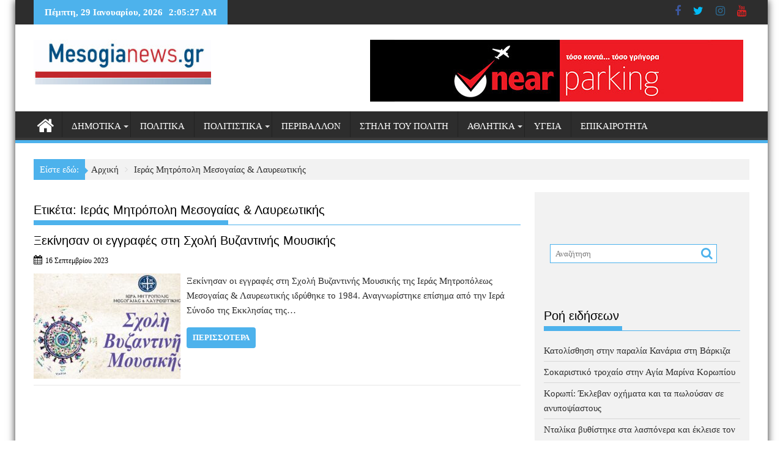

--- FILE ---
content_type: text/html; charset=UTF-8
request_url: https://mesogianews.gr/tag/ieras-mitropoli-mesogaias-lavreotikis/
body_size: 17054
content:
<!DOCTYPE html><html lang="el" itemscope itemtype="https://schema.org/WebSite" prefix="og: https://ogp.me/ns#">
        	<head>

		        <meta charset="UTF-8">
        <meta name="viewport" content="width=device-width, initial-scale=1">
        <link rel="profile" href="http://gmpg.org/xfn/11">
        <link rel="pingback" href="https://mesogianews.gr/xmlrpc.php">
        
<!-- Search Engine Optimization by Rank Math - https://rankmath.com/ -->
<title>Ιεράς Μητρόπολη Μεσογαίας &amp; Λαυρεωτικής - Mesogianews</title>
<meta name="robots" content="follow, noindex"/>
<meta property="og:locale" content="el_GR" />
<meta property="og:type" content="article" />
<meta property="og:title" content="Ιεράς Μητρόπολη Μεσογαίας &amp; Λαυρεωτικής - Mesogianews" />
<meta property="og:url" content="https://mesogianews.gr/tag/ieras-mitropoli-mesogaias-lavreotikis/" />
<meta property="og:site_name" content="Mesogianews" />
<meta property="article:publisher" content="https://www.facebook.com/Mesogianews/" />
<meta property="og:image" content="https://mesogianews.gr/wp-content/uploads/2023/09/Rank-Mesogianews-1.jpg" />
<meta property="og:image:secure_url" content="https://mesogianews.gr/wp-content/uploads/2023/09/Rank-Mesogianews-1.jpg" />
<meta property="og:image:width" content="1200" />
<meta property="og:image:height" content="630" />
<meta property="og:image:type" content="image/jpeg" />
<meta name="twitter:card" content="summary_large_image" />
<meta name="twitter:title" content="Ιεράς Μητρόπολη Μεσογαίας &amp; Λαυρεωτικής - Mesogianews" />
<meta name="twitter:site" content="@https://twitter.com/mesogianewsgr" />
<meta name="twitter:image" content="https://mesogianews.gr/wp-content/uploads/2023/09/Rank-Mesogianews-1.jpg" />
<meta name="twitter:label1" content="Άρθρα" />
<meta name="twitter:data1" content="1" />
<script type="application/ld+json" class="rank-math-schema">{"@context":"https://schema.org","@graph":[{"@type":"NewsMediaOrganization","@id":"https://mesogianews.gr/#organization","name":"Mesogianews","url":"https://mesogianews.gr","sameAs":["https://www.facebook.com/Mesogianews/","https://twitter.com/https://twitter.com/mesogianewsgr"],"logo":{"@type":"ImageObject","@id":"https://mesogianews.gr/#logo","url":"https://mesogianews.gr/wp-content/uploads/2023/08/cropped-LOGO-face-2-.jpg","contentUrl":"https://mesogianews.gr/wp-content/uploads/2023/08/cropped-LOGO-face-2-.jpg","caption":"Mesogianews","inLanguage":"el","width":"290","height":"98"}},{"@type":"WebSite","@id":"https://mesogianews.gr/#website","url":"https://mesogianews.gr","name":"Mesogianews","alternateName":"\u03a4\u03b1 \u03bd\u03ad\u03b1 \u03c4\u03c9\u03bd \u039c\u03b5\u03c3\u03bf\u03b3\u03b5\u03af\u03c9\u03bd","publisher":{"@id":"https://mesogianews.gr/#organization"},"inLanguage":"el"},{"@type":"CollectionPage","@id":"https://mesogianews.gr/tag/ieras-mitropoli-mesogaias-lavreotikis/#webpage","url":"https://mesogianews.gr/tag/ieras-mitropoli-mesogaias-lavreotikis/","name":"\u0399\u03b5\u03c1\u03ac\u03c2 \u039c\u03b7\u03c4\u03c1\u03cc\u03c0\u03bf\u03bb\u03b7 \u039c\u03b5\u03c3\u03bf\u03b3\u03b1\u03af\u03b1\u03c2 &amp; \u039b\u03b1\u03c5\u03c1\u03b5\u03c9\u03c4\u03b9\u03ba\u03ae\u03c2 - Mesogianews","isPartOf":{"@id":"https://mesogianews.gr/#website"},"inLanguage":"el"}]}</script>
<!-- /Rank Math WordPress SEO plugin -->

<link rel='dns-prefetch' href='//static.addtoany.com' />
<link rel='dns-prefetch' href='//www.googletagmanager.com' />
<link rel="alternate" type="application/rss+xml" title="Ροή RSS &raquo; Mesogianews" href="https://mesogianews.gr/feed/" />
<link rel="alternate" type="application/rss+xml" title="Ροή Σχολίων &raquo; Mesogianews" href="https://mesogianews.gr/comments/feed/" />
<link rel="alternate" type="application/rss+xml" title="Ετικέτα ροής Mesogianews &raquo; Ιεράς Μητρόπολη Μεσογαίας &amp; Λαυρεωτικής" href="https://mesogianews.gr/tag/ieras-mitropoli-mesogaias-lavreotikis/feed/" />
<style id='wp-img-auto-sizes-contain-inline-css' type='text/css'>
img:is([sizes=auto i],[sizes^="auto," i]){contain-intrinsic-size:3000px 1500px}
/*# sourceURL=wp-img-auto-sizes-contain-inline-css */
</style>
<link rel='stylesheet' id='embedpress-css-css' href='https://mesogianews.gr/wp-content/plugins/embedpress/assets/css/embedpress.css?ver=1767644370' type='text/css' media='all' />
<link rel='stylesheet' id='embedpress-blocks-style-css' href='https://mesogianews.gr/wp-content/plugins/embedpress/assets/css/blocks.build.css?ver=1767644370' type='text/css' media='all' />
<link rel='stylesheet' id='embedpress-lazy-load-css-css' href='https://mesogianews.gr/wp-content/plugins/embedpress/assets/css/lazy-load.css?ver=1767644370' type='text/css' media='all' />
<style id='wp-emoji-styles-inline-css' type='text/css'>

	img.wp-smiley, img.emoji {
		display: inline !important;
		border: none !important;
		box-shadow: none !important;
		height: 1em !important;
		width: 1em !important;
		margin: 0 0.07em !important;
		vertical-align: -0.1em !important;
		background: none !important;
		padding: 0 !important;
	}
/*# sourceURL=wp-emoji-styles-inline-css */
</style>
<style id='wp-block-library-inline-css' type='text/css'>
:root{--wp-block-synced-color:#7a00df;--wp-block-synced-color--rgb:122,0,223;--wp-bound-block-color:var(--wp-block-synced-color);--wp-editor-canvas-background:#ddd;--wp-admin-theme-color:#007cba;--wp-admin-theme-color--rgb:0,124,186;--wp-admin-theme-color-darker-10:#006ba1;--wp-admin-theme-color-darker-10--rgb:0,107,160.5;--wp-admin-theme-color-darker-20:#005a87;--wp-admin-theme-color-darker-20--rgb:0,90,135;--wp-admin-border-width-focus:2px}@media (min-resolution:192dpi){:root{--wp-admin-border-width-focus:1.5px}}.wp-element-button{cursor:pointer}:root .has-very-light-gray-background-color{background-color:#eee}:root .has-very-dark-gray-background-color{background-color:#313131}:root .has-very-light-gray-color{color:#eee}:root .has-very-dark-gray-color{color:#313131}:root .has-vivid-green-cyan-to-vivid-cyan-blue-gradient-background{background:linear-gradient(135deg,#00d084,#0693e3)}:root .has-purple-crush-gradient-background{background:linear-gradient(135deg,#34e2e4,#4721fb 50%,#ab1dfe)}:root .has-hazy-dawn-gradient-background{background:linear-gradient(135deg,#faaca8,#dad0ec)}:root .has-subdued-olive-gradient-background{background:linear-gradient(135deg,#fafae1,#67a671)}:root .has-atomic-cream-gradient-background{background:linear-gradient(135deg,#fdd79a,#004a59)}:root .has-nightshade-gradient-background{background:linear-gradient(135deg,#330968,#31cdcf)}:root .has-midnight-gradient-background{background:linear-gradient(135deg,#020381,#2874fc)}:root{--wp--preset--font-size--normal:16px;--wp--preset--font-size--huge:42px}.has-regular-font-size{font-size:1em}.has-larger-font-size{font-size:2.625em}.has-normal-font-size{font-size:var(--wp--preset--font-size--normal)}.has-huge-font-size{font-size:var(--wp--preset--font-size--huge)}.has-text-align-center{text-align:center}.has-text-align-left{text-align:left}.has-text-align-right{text-align:right}.has-fit-text{white-space:nowrap!important}#end-resizable-editor-section{display:none}.aligncenter{clear:both}.items-justified-left{justify-content:flex-start}.items-justified-center{justify-content:center}.items-justified-right{justify-content:flex-end}.items-justified-space-between{justify-content:space-between}.screen-reader-text{border:0;clip-path:inset(50%);height:1px;margin:-1px;overflow:hidden;padding:0;position:absolute;width:1px;word-wrap:normal!important}.screen-reader-text:focus{background-color:#ddd;clip-path:none;color:#444;display:block;font-size:1em;height:auto;left:5px;line-height:normal;padding:15px 23px 14px;text-decoration:none;top:5px;width:auto;z-index:100000}html :where(.has-border-color){border-style:solid}html :where([style*=border-top-color]){border-top-style:solid}html :where([style*=border-right-color]){border-right-style:solid}html :where([style*=border-bottom-color]){border-bottom-style:solid}html :where([style*=border-left-color]){border-left-style:solid}html :where([style*=border-width]){border-style:solid}html :where([style*=border-top-width]){border-top-style:solid}html :where([style*=border-right-width]){border-right-style:solid}html :where([style*=border-bottom-width]){border-bottom-style:solid}html :where([style*=border-left-width]){border-left-style:solid}html :where(img[class*=wp-image-]){height:auto;max-width:100%}:where(figure){margin:0 0 1em}html :where(.is-position-sticky){--wp-admin--admin-bar--position-offset:var(--wp-admin--admin-bar--height,0px)}@media screen and (max-width:600px){html :where(.is-position-sticky){--wp-admin--admin-bar--position-offset:0px}}

/*# sourceURL=wp-block-library-inline-css */
</style><style id='wp-block-columns-inline-css' type='text/css'>
.wp-block-columns{box-sizing:border-box;display:flex;flex-wrap:wrap!important}@media (min-width:782px){.wp-block-columns{flex-wrap:nowrap!important}}.wp-block-columns{align-items:normal!important}.wp-block-columns.are-vertically-aligned-top{align-items:flex-start}.wp-block-columns.are-vertically-aligned-center{align-items:center}.wp-block-columns.are-vertically-aligned-bottom{align-items:flex-end}@media (max-width:781px){.wp-block-columns:not(.is-not-stacked-on-mobile)>.wp-block-column{flex-basis:100%!important}}@media (min-width:782px){.wp-block-columns:not(.is-not-stacked-on-mobile)>.wp-block-column{flex-basis:0;flex-grow:1}.wp-block-columns:not(.is-not-stacked-on-mobile)>.wp-block-column[style*=flex-basis]{flex-grow:0}}.wp-block-columns.is-not-stacked-on-mobile{flex-wrap:nowrap!important}.wp-block-columns.is-not-stacked-on-mobile>.wp-block-column{flex-basis:0;flex-grow:1}.wp-block-columns.is-not-stacked-on-mobile>.wp-block-column[style*=flex-basis]{flex-grow:0}:where(.wp-block-columns){margin-bottom:1.75em}:where(.wp-block-columns.has-background){padding:1.25em 2.375em}.wp-block-column{flex-grow:1;min-width:0;overflow-wrap:break-word;word-break:break-word}.wp-block-column.is-vertically-aligned-top{align-self:flex-start}.wp-block-column.is-vertically-aligned-center{align-self:center}.wp-block-column.is-vertically-aligned-bottom{align-self:flex-end}.wp-block-column.is-vertically-aligned-stretch{align-self:stretch}.wp-block-column.is-vertically-aligned-bottom,.wp-block-column.is-vertically-aligned-center,.wp-block-column.is-vertically-aligned-top{width:100%}
/*# sourceURL=https://mesogianews.gr/wp-includes/blocks/columns/style.min.css */
</style>
<style id='wp-block-paragraph-inline-css' type='text/css'>
.is-small-text{font-size:.875em}.is-regular-text{font-size:1em}.is-large-text{font-size:2.25em}.is-larger-text{font-size:3em}.has-drop-cap:not(:focus):first-letter{float:left;font-size:8.4em;font-style:normal;font-weight:100;line-height:.68;margin:.05em .1em 0 0;text-transform:uppercase}body.rtl .has-drop-cap:not(:focus):first-letter{float:none;margin-left:.1em}p.has-drop-cap.has-background{overflow:hidden}:root :where(p.has-background){padding:1.25em 2.375em}:where(p.has-text-color:not(.has-link-color)) a{color:inherit}p.has-text-align-left[style*="writing-mode:vertical-lr"],p.has-text-align-right[style*="writing-mode:vertical-rl"]{rotate:180deg}
/*# sourceURL=https://mesogianews.gr/wp-includes/blocks/paragraph/style.min.css */
</style>
<style id='wp-block-spacer-inline-css' type='text/css'>
.wp-block-spacer{clear:both}
/*# sourceURL=https://mesogianews.gr/wp-includes/blocks/spacer/style.min.css */
</style>
<style id='global-styles-inline-css' type='text/css'>
:root{--wp--preset--aspect-ratio--square: 1;--wp--preset--aspect-ratio--4-3: 4/3;--wp--preset--aspect-ratio--3-4: 3/4;--wp--preset--aspect-ratio--3-2: 3/2;--wp--preset--aspect-ratio--2-3: 2/3;--wp--preset--aspect-ratio--16-9: 16/9;--wp--preset--aspect-ratio--9-16: 9/16;--wp--preset--color--black: #000000;--wp--preset--color--cyan-bluish-gray: #abb8c3;--wp--preset--color--white: #ffffff;--wp--preset--color--pale-pink: #f78da7;--wp--preset--color--vivid-red: #cf2e2e;--wp--preset--color--luminous-vivid-orange: #ff6900;--wp--preset--color--luminous-vivid-amber: #fcb900;--wp--preset--color--light-green-cyan: #7bdcb5;--wp--preset--color--vivid-green-cyan: #00d084;--wp--preset--color--pale-cyan-blue: #8ed1fc;--wp--preset--color--vivid-cyan-blue: #0693e3;--wp--preset--color--vivid-purple: #9b51e0;--wp--preset--gradient--vivid-cyan-blue-to-vivid-purple: linear-gradient(135deg,rgb(6,147,227) 0%,rgb(155,81,224) 100%);--wp--preset--gradient--light-green-cyan-to-vivid-green-cyan: linear-gradient(135deg,rgb(122,220,180) 0%,rgb(0,208,130) 100%);--wp--preset--gradient--luminous-vivid-amber-to-luminous-vivid-orange: linear-gradient(135deg,rgb(252,185,0) 0%,rgb(255,105,0) 100%);--wp--preset--gradient--luminous-vivid-orange-to-vivid-red: linear-gradient(135deg,rgb(255,105,0) 0%,rgb(207,46,46) 100%);--wp--preset--gradient--very-light-gray-to-cyan-bluish-gray: linear-gradient(135deg,rgb(238,238,238) 0%,rgb(169,184,195) 100%);--wp--preset--gradient--cool-to-warm-spectrum: linear-gradient(135deg,rgb(74,234,220) 0%,rgb(151,120,209) 20%,rgb(207,42,186) 40%,rgb(238,44,130) 60%,rgb(251,105,98) 80%,rgb(254,248,76) 100%);--wp--preset--gradient--blush-light-purple: linear-gradient(135deg,rgb(255,206,236) 0%,rgb(152,150,240) 100%);--wp--preset--gradient--blush-bordeaux: linear-gradient(135deg,rgb(254,205,165) 0%,rgb(254,45,45) 50%,rgb(107,0,62) 100%);--wp--preset--gradient--luminous-dusk: linear-gradient(135deg,rgb(255,203,112) 0%,rgb(199,81,192) 50%,rgb(65,88,208) 100%);--wp--preset--gradient--pale-ocean: linear-gradient(135deg,rgb(255,245,203) 0%,rgb(182,227,212) 50%,rgb(51,167,181) 100%);--wp--preset--gradient--electric-grass: linear-gradient(135deg,rgb(202,248,128) 0%,rgb(113,206,126) 100%);--wp--preset--gradient--midnight: linear-gradient(135deg,rgb(2,3,129) 0%,rgb(40,116,252) 100%);--wp--preset--font-size--small: 13px;--wp--preset--font-size--medium: 20px;--wp--preset--font-size--large: 36px;--wp--preset--font-size--x-large: 42px;--wp--preset--spacing--20: 0.44rem;--wp--preset--spacing--30: 0.67rem;--wp--preset--spacing--40: 1rem;--wp--preset--spacing--50: 1.5rem;--wp--preset--spacing--60: 2.25rem;--wp--preset--spacing--70: 3.38rem;--wp--preset--spacing--80: 5.06rem;--wp--preset--shadow--natural: 6px 6px 9px rgba(0, 0, 0, 0.2);--wp--preset--shadow--deep: 12px 12px 50px rgba(0, 0, 0, 0.4);--wp--preset--shadow--sharp: 6px 6px 0px rgba(0, 0, 0, 0.2);--wp--preset--shadow--outlined: 6px 6px 0px -3px rgb(255, 255, 255), 6px 6px rgb(0, 0, 0);--wp--preset--shadow--crisp: 6px 6px 0px rgb(0, 0, 0);}:where(.is-layout-flex){gap: 0.5em;}:where(.is-layout-grid){gap: 0.5em;}body .is-layout-flex{display: flex;}.is-layout-flex{flex-wrap: wrap;align-items: center;}.is-layout-flex > :is(*, div){margin: 0;}body .is-layout-grid{display: grid;}.is-layout-grid > :is(*, div){margin: 0;}:where(.wp-block-columns.is-layout-flex){gap: 2em;}:where(.wp-block-columns.is-layout-grid){gap: 2em;}:where(.wp-block-post-template.is-layout-flex){gap: 1.25em;}:where(.wp-block-post-template.is-layout-grid){gap: 1.25em;}.has-black-color{color: var(--wp--preset--color--black) !important;}.has-cyan-bluish-gray-color{color: var(--wp--preset--color--cyan-bluish-gray) !important;}.has-white-color{color: var(--wp--preset--color--white) !important;}.has-pale-pink-color{color: var(--wp--preset--color--pale-pink) !important;}.has-vivid-red-color{color: var(--wp--preset--color--vivid-red) !important;}.has-luminous-vivid-orange-color{color: var(--wp--preset--color--luminous-vivid-orange) !important;}.has-luminous-vivid-amber-color{color: var(--wp--preset--color--luminous-vivid-amber) !important;}.has-light-green-cyan-color{color: var(--wp--preset--color--light-green-cyan) !important;}.has-vivid-green-cyan-color{color: var(--wp--preset--color--vivid-green-cyan) !important;}.has-pale-cyan-blue-color{color: var(--wp--preset--color--pale-cyan-blue) !important;}.has-vivid-cyan-blue-color{color: var(--wp--preset--color--vivid-cyan-blue) !important;}.has-vivid-purple-color{color: var(--wp--preset--color--vivid-purple) !important;}.has-black-background-color{background-color: var(--wp--preset--color--black) !important;}.has-cyan-bluish-gray-background-color{background-color: var(--wp--preset--color--cyan-bluish-gray) !important;}.has-white-background-color{background-color: var(--wp--preset--color--white) !important;}.has-pale-pink-background-color{background-color: var(--wp--preset--color--pale-pink) !important;}.has-vivid-red-background-color{background-color: var(--wp--preset--color--vivid-red) !important;}.has-luminous-vivid-orange-background-color{background-color: var(--wp--preset--color--luminous-vivid-orange) !important;}.has-luminous-vivid-amber-background-color{background-color: var(--wp--preset--color--luminous-vivid-amber) !important;}.has-light-green-cyan-background-color{background-color: var(--wp--preset--color--light-green-cyan) !important;}.has-vivid-green-cyan-background-color{background-color: var(--wp--preset--color--vivid-green-cyan) !important;}.has-pale-cyan-blue-background-color{background-color: var(--wp--preset--color--pale-cyan-blue) !important;}.has-vivid-cyan-blue-background-color{background-color: var(--wp--preset--color--vivid-cyan-blue) !important;}.has-vivid-purple-background-color{background-color: var(--wp--preset--color--vivid-purple) !important;}.has-black-border-color{border-color: var(--wp--preset--color--black) !important;}.has-cyan-bluish-gray-border-color{border-color: var(--wp--preset--color--cyan-bluish-gray) !important;}.has-white-border-color{border-color: var(--wp--preset--color--white) !important;}.has-pale-pink-border-color{border-color: var(--wp--preset--color--pale-pink) !important;}.has-vivid-red-border-color{border-color: var(--wp--preset--color--vivid-red) !important;}.has-luminous-vivid-orange-border-color{border-color: var(--wp--preset--color--luminous-vivid-orange) !important;}.has-luminous-vivid-amber-border-color{border-color: var(--wp--preset--color--luminous-vivid-amber) !important;}.has-light-green-cyan-border-color{border-color: var(--wp--preset--color--light-green-cyan) !important;}.has-vivid-green-cyan-border-color{border-color: var(--wp--preset--color--vivid-green-cyan) !important;}.has-pale-cyan-blue-border-color{border-color: var(--wp--preset--color--pale-cyan-blue) !important;}.has-vivid-cyan-blue-border-color{border-color: var(--wp--preset--color--vivid-cyan-blue) !important;}.has-vivid-purple-border-color{border-color: var(--wp--preset--color--vivid-purple) !important;}.has-vivid-cyan-blue-to-vivid-purple-gradient-background{background: var(--wp--preset--gradient--vivid-cyan-blue-to-vivid-purple) !important;}.has-light-green-cyan-to-vivid-green-cyan-gradient-background{background: var(--wp--preset--gradient--light-green-cyan-to-vivid-green-cyan) !important;}.has-luminous-vivid-amber-to-luminous-vivid-orange-gradient-background{background: var(--wp--preset--gradient--luminous-vivid-amber-to-luminous-vivid-orange) !important;}.has-luminous-vivid-orange-to-vivid-red-gradient-background{background: var(--wp--preset--gradient--luminous-vivid-orange-to-vivid-red) !important;}.has-very-light-gray-to-cyan-bluish-gray-gradient-background{background: var(--wp--preset--gradient--very-light-gray-to-cyan-bluish-gray) !important;}.has-cool-to-warm-spectrum-gradient-background{background: var(--wp--preset--gradient--cool-to-warm-spectrum) !important;}.has-blush-light-purple-gradient-background{background: var(--wp--preset--gradient--blush-light-purple) !important;}.has-blush-bordeaux-gradient-background{background: var(--wp--preset--gradient--blush-bordeaux) !important;}.has-luminous-dusk-gradient-background{background: var(--wp--preset--gradient--luminous-dusk) !important;}.has-pale-ocean-gradient-background{background: var(--wp--preset--gradient--pale-ocean) !important;}.has-electric-grass-gradient-background{background: var(--wp--preset--gradient--electric-grass) !important;}.has-midnight-gradient-background{background: var(--wp--preset--gradient--midnight) !important;}.has-small-font-size{font-size: var(--wp--preset--font-size--small) !important;}.has-medium-font-size{font-size: var(--wp--preset--font-size--medium) !important;}.has-large-font-size{font-size: var(--wp--preset--font-size--large) !important;}.has-x-large-font-size{font-size: var(--wp--preset--font-size--x-large) !important;}
:where(.wp-block-columns.is-layout-flex){gap: 2em;}:where(.wp-block-columns.is-layout-grid){gap: 2em;}
/*# sourceURL=global-styles-inline-css */
</style>
<style id='core-block-supports-inline-css' type='text/css'>
.wp-container-core-columns-is-layout-9d6595d7{flex-wrap:nowrap;}
/*# sourceURL=core-block-supports-inline-css */
</style>

<style id='classic-theme-styles-inline-css' type='text/css'>
/*! This file is auto-generated */
.wp-block-button__link{color:#fff;background-color:#32373c;border-radius:9999px;box-shadow:none;text-decoration:none;padding:calc(.667em + 2px) calc(1.333em + 2px);font-size:1.125em}.wp-block-file__button{background:#32373c;color:#fff;text-decoration:none}
/*# sourceURL=/wp-includes/css/classic-themes.min.css */
</style>
<link rel='stylesheet' id='fontawesome-css' href='https://mesogianews.gr/wp-content/plugins/gutentor/assets/library/fontawesome/css/all.min.css?ver=5.12.0' type='text/css' media='all' />
<link rel='stylesheet' id='wpness-grid-css' href='https://mesogianews.gr/wp-content/plugins/gutentor/assets/library/wpness-grid/wpness-grid.css?ver=1.0.0' type='text/css' media='all' />
<link rel='stylesheet' id='animate-css' href='https://mesogianews.gr/wp-content/plugins/gutentor/assets/library/animatecss/animate.min.css?ver=3.7.2' type='text/css' media='all' />
<link rel='stylesheet' id='wp-components-css' href='https://mesogianews.gr/wp-includes/css/dist/components/style.min.css?ver=6.9' type='text/css' media='all' />
<link rel='stylesheet' id='wp-preferences-css' href='https://mesogianews.gr/wp-includes/css/dist/preferences/style.min.css?ver=6.9' type='text/css' media='all' />
<link rel='stylesheet' id='wp-block-editor-css' href='https://mesogianews.gr/wp-includes/css/dist/block-editor/style.min.css?ver=6.9' type='text/css' media='all' />
<link rel='stylesheet' id='wp-reusable-blocks-css' href='https://mesogianews.gr/wp-includes/css/dist/reusable-blocks/style.min.css?ver=6.9' type='text/css' media='all' />
<link rel='stylesheet' id='wp-patterns-css' href='https://mesogianews.gr/wp-includes/css/dist/patterns/style.min.css?ver=6.9' type='text/css' media='all' />
<link rel='stylesheet' id='wp-editor-css' href='https://mesogianews.gr/wp-includes/css/dist/editor/style.min.css?ver=6.9' type='text/css' media='all' />
<link rel='stylesheet' id='gutentor-css' href='https://mesogianews.gr/wp-content/plugins/gutentor/dist/blocks.style.build.css?ver=3.5.4' type='text/css' media='all' />
<link rel='stylesheet' id='owl.carousel.css-css' href='https://mesogianews.gr/wp-content/plugins/relevant/css/owl.carousel.css?ver=1.4.5' type='text/css' media='all' />
<link rel='stylesheet' id='owl.theme.default.css-css' href='https://mesogianews.gr/wp-content/plugins/relevant/css/owl.theme.default.css?ver=1.4.5' type='text/css' media='all' />
<link rel='stylesheet' id='dashicons-css' href='https://mesogianews.gr/wp-includes/css/dashicons.min.css?ver=6.9' type='text/css' media='all' />
<link rel='stylesheet' id='rltdpstsplgn_stylesheet-css' href='https://mesogianews.gr/wp-content/plugins/relevant/css/style.css?ver=1.4.5' type='text/css' media='all' />
<style id='rltdpstsplgn_stylesheet-inline-css' type='text/css'>

			.rltdpstsplgn-featured-post-block {
				background-color: #f3f3f3;
				width: 100%;
			}
			.rltdpstsplgn-featured-post-block article {
				background-color: #f3f3f3;
				width: 960px;
			}
			.rltdpstsplgn-featured-posts .rltdpstsplgn_posts_title a {
				color: #777b7e !important;
			}
			.rltdpstsplgn-featured-posts .entry-content {
				color: #777b7e !important;
			}
			.rltdpstsplgn-featured-posts .entry-content .more-link {
				color: #777b7e!important;
			}
/*# sourceURL=rltdpstsplgn_stylesheet-inline-css */
</style>
<link rel='stylesheet' id='bxslider-css' href='https://mesogianews.gr/wp-content/themes/supermagpro/assets/library/bxslider/css/jquery.bxslider.min.css?ver=4.2.6' type='text/css' media='all' />
<link rel='stylesheet' id='mCustomScrollbar-css' href='https://mesogianews.gr/wp-content/themes/supermagpro/assets/library/malihu-custom-scrollbar/jquery.mCustomScrollbar.min.css?ver=3.0.9' type='text/css' media='all' />
<link rel='stylesheet' id='font-awesome-css' href='https://mesogianews.gr/wp-content/themes/supermagpro/assets/library/Font-Awesome/css/font-awesome.min.css?ver=4.7.0' type='text/css' media='all' />
<link rel='stylesheet' id='supermag-style-css' href='https://mesogianews.gr/wp-content/themes/supermagpro/style.css?ver=1.2.3.3' type='text/css' media='all' />
<style id='supermag-style-inline-css' type='text/css'>

        .site-title,
        .site-title a{
            font-family: 'Tahoma';
        }
        .site-description,
        .site-description a{
            font-family: 'Tahoma';
        }
        .main-navigation .acmethemes-nav a{
            font-family: 'Tahoma';
        }
        h1, h1 a,
        h2, h2 a,
        h3, h3 a,
        h4, h4 a,
        h5, h5 a,
        h6, h6 a {
            font-family: 'Helvetica';
        }
        body, p {
            font-family: 'Verdana';
        }
        .site-title,
        .site-title a{
            color: #4db2ec;
        }
        .site-title:hover,
        .site-title a:hover{
            color: ;
        }
        .site-description,
        .site-description a{
            color: ;
        }
        h1, h1 a,
        h2, h2 a,
        h3, h3 a,
        h4, h4 a,
        h5, h5 a,
        h6, h6 a {
            color: #000000;
        }
         .entry-content p,.details{
            color: #2d2d2d;
        }
        .comment-form .form-submit input,
        .read-more,
        .bn-title,
        .home-icon.front_page_on,
        .slider-section .cat-links a,
        .gallery-carousel .mCSB_scrollTools .mCSB_dragger .mCSB_dragger_bar,
        #calendar_wrap #wp-calendar #today,
        #calendar_wrap #wp-calendar #today a,
        .wpcf7-form input.wpcf7-submit:hover,
        .breadcrumb{
            background: #4db2ec;
        }
         .breadcrumb::after {
            border-left: 5px solid #4db2ec;
        }
        .rtl .breadcrumb::after {
            border-right: 5px solid #4db2ec;
            border-left: medium none;
        }
         .header-wrapper #site-navigation{
            border-bottom: 5px solid #4db2ec;
        }
        .search-block input#menu-search,
        .widget_search input#s,
        .slicknav_btn.slicknav_open,
        .footer-wrapper .bn-title,
        .gallery-carousel  li:hover img,
        .page-numbers:hover,
        .page-numbers:focus, .page-numbers.current,
        .wpcf7-form input.wpcf7-submit{
            border: 1px solid #4db2ec;
        }
         .footer-wrapper .border{
            border-top: 1px solid #4db2ec;
        }
        .socials a:hover,
        .search-block #searchsubmit,
        .widget_search #searchsubmit,
        .slider-section .bx-controls-direction a,
        .sm-up:hover,
        .sm-tabs-title .single-tab-title.opened,
        .page-numbers,
        .wpcf7-form input.wpcf7-submit{
            color: #4db2ec;
        }
         .sm-tabs-title .single-tab-title.opened::after{
            border-color: #4db2ec transparent;
        }
        .slicknav_btn.slicknav_open:before{
            background: none repeat scroll 0 0 #4db2ec;
            box-shadow: 0 6px 0 0 #4db2ec, 0 12px 0 0 #4db2ec;
        }
        .besides-slider .beside-post{
            border-bottom: 3px solid #4db2ec;
        }
        .widget-title,
            .footer-wrapper,
            .page-header .page-title,
            .single .entry-header .entry-title,
            .page .entry-header .entry-title
            {
            border-bottom: 1px solid #4db2ec;
        }
        .footer-wrapper .bn-title:before,
        .widget-title:before,
            .page-header .page-title:before,
            .single .entry-header .entry-title:before,
            .page .entry-header .entry-title:before
            {
            border-bottom: 7px solid #4db2ec;
        }
        .active img{
            border: 2px solid #4db2ec;
        }
        .comment-form .form-submit input:hover,
        .slider-section .cat-links a:hover,
        .read-more:hover,
        .slider-section .bx-controls-direction a,
        .sm-up-container,
        .gallery-carousel .mCSB_container{
            background:#3d3d3d;
        }
        .gallery-carousel  li img {
            border:1px solid #3d3d3d;
        }
        .entry-content a{
            color: #227de5;
        }
        a:hover,
        .nav-links a:hover,
        #supermag-breadcrumbs a:hover,
        .bn-content a:hover,
        .slider-section .slide-title:hover,
        .feature-side-slider .post-title a:hover,
        .slider-feature-wrap a:hover,
        .feature-side-slider .beside-post:hover .beside-caption a,
        .featured-desc a:hover h4,
        .featured-desc .above-entry-meta span:hover{
            color: #ea0f00;
        }
        .nav-links .nav-previous a:hover, .nav-links .nav-next a:hover{
            border-top: 1px solid #ea0f00;
        }
         .posted-on a,
         .posted-on i,
        .author.vcard a,
        .author.vcard i,
        .comments-link a,
        .comments-link i,
        .edit-link a,
        .edit-link i,
        .cat-links a,
        .cat-links i,
        .tags-links a,
        .tags-links i,
        .byline a,
        .byline i{
            color: #000000;
        }
        .posted-on:hover i,
        .posted-on:hover a,
        .author.vcard:hover,
        .author.vcard:hover a,
        .author.vcard:hover i,
        .comments-link:hover a,
        .comments-link:hover i,
        .cat-links:hover a,
        .cat-links:hover i,
        .edit-link:hover a,
        .edit-link:hover i,
        .tags-links:hover a,
        .tags-links:hover i,
        .byline:hover a,
        .byline:hover i
        {
            color: #4db2ec;
        }
        .top-header-section,
        .top-header-section .wrapper{
            background: #2d2d2d;
        }
        .header-wrapper,
        .no-header-bn {
            background: #ffffff;
        }
        .header-wrapper #site-navigation,
        .header-wrapper .supermag_mega_menu.menu .mega-sub-menu li.menu-item-inner-mega .supermag-mega-menu-cat-wrap a,
        .header-wrapper .supermag_mega_menu.menu .mega-sub-menu li.menu-item a,
        .mega-sub-menu .supermag-mega-menu-cat-wrap,
        .header-wrapper ul.sub-menu.mega-sub-menu,
        .slicknav_btn,
        .header-wrapper .main-navigation .slicknav_nav ul.sub-menu,
        .header-wrapper .main-navigation ul ul.sub-menu li,
        .header-wrapper .supermag_mega_menu.menu .mega-sub-menu li.menu-item-inner-mega .supermag-mega-menu-cat-wrap a{
            background: #2d2d2d;
        }
        .header-wrapper .menu > li.current-menu-item > a,
        .header-wrapper .menu > li.current-menu-parent a,
        .header-wrapper .menu > li.current_page_parent a,
        .header-wrapper .menu > li.current_page_ancestor a,
        .header-wrapper .menu > li.current-menu-item > a:before,
        .header-wrapper .menu > li.current-menu-parent > a:before,
        .header-wrapper .menu > li.current_page_parent > a:before,
        .header-wrapper .menu > li.current_page_ancestor > a:before{
            background: #4db2ec;
        }
        .slicknav_nav li:hover > a,
        .slicknav_nav li.current-menu-ancestor  a,
        .slicknav_nav li.current-menu-item  > a,
        .slicknav_nav li.current_page_item a,
        .slicknav_nav li.current_page_item .slicknav_item span,
        .mega-sub-menu .mega-active-cat{
            color: #4db2ec;
        }
        .supermag-mega-menu-con-wrap,
        .header-wrapper .menu li:hover > a,
        .header-wrapper .supermag_mega_menu.menu .mega-sub-menu li.menu-item-inner-mega .supermag-mega-menu-cat-wrap a.mega-active-cat{
            background: #4db2ec;
        }
        .supermag_mega_menu .header-wrapper .main-navigation ul ul.sub-menu li:hover > a,
        .icon-menu:hover,
        .header-wrapper .supermag_mega_menu.menu .mega-sub-menu li.menu-item a:hover,
        .slicknav_nav li .slicknav_item:hover a{
            color:#4db2ec;
        }
        @media screen and (max-width:992px){
            .supermag-mega-menu-con-wrap,
            .header-wrapper .supermag_mega_menu.menu .mega-sub-menu li.menu-item-inner-mega .supermag-mega-menu-cat-wrap a.mega-active-cat{
                background:#2d2d2d;
            }
        }
        @media screen and (max-width:639px){
            .mega-sub-menu .menu-post-block h2 a:hover {
                color: #4db2ec;
            }
        }
       .header-wrapper .menu li a{
            color: #FFFFFF;
        }
       .header-wrapper #site-navigation{
            box-shadow: -1px -5px 0 -1px #393939 inset;
        }
       #supermag-breadcrumbs{
            background: #f2f2f2;
        }
       .secondary-sidebar .widget-area.sidebar{
            background: #f2f2f2;
        }
       .footer-wrapper,
       .wrapper.footer-wrapper{
            background: #2d2d2d;
        }
       .footer-wrapper .widget-title,
        .footer-wrapper h1, .footer-wrapper h1 a,
        .footer-wrapper h2, .footer-wrapper h2 a,
        .footer-wrapper h3, .footer-wrapper h3 a,
        .footer-wrapper h4, .footer-wrapper h4 a,
        .footer-wrapper h5, .footer-wrapper h5 a,
        .footer-wrapper h6, .footer-wrapper h6 a{
            color: #ffffff;
        }
       .footer-wrapper,
        .footer-wrapper .featured-desc .above-entry-meta,
        .footer-wrapper .entry-content p,.footer-wrapper .details{
            color: #ffffff;
        }
       .footer-wrapper a,
         .footer-wrapper .featured-desc .above-entry-meta i{
             color: #ffffff;
         }
       .footer-wrapper a:hover,
        .footer-sidebar .featured-desc .above-entry-meta a:hover {
            color: #4db2ec;
        }
            .featured-desc .above-entry-meta,
            .featured-desc .below-entry-meta .cat-links a,
            .entry-footer .cat-links a,
            article.post .read-more,
            article.page .read-more,
            .slider-section .cat-links a{
            border-radius: 4px;
            }
            
                    .cat-links .at-cat-item-1{
                    background: #4db2ec!important;
                    color : #fff!important;
                    }
                    
                    .cat-links .at-cat-item-1:hover{
                    background: #111111!important;
                    color : #fff!important;
                    }
                    
                    .cat-links .at-cat-item-5{
                    background: #4db2ec!important;
                    color : #fff!important;
                    }
                    
                    .cat-links .at-cat-item-5:hover{
                    background: #2d2d2d!important;
                    color : #fff!important;
                    }
                    
                    .cat-links .at-cat-item-6{
                    background: #4db2ec!important;
                    color : #fff!important;
                    }
                    
                    .cat-links .at-cat-item-6:hover{
                    background: #2d2d2d!important;
                    color : #fff!important;
                    }
                    
                    .cat-links .at-cat-item-7{
                    background: #4db2ec!important;
                    color : #fff!important;
                    }
                    
                    .cat-links .at-cat-item-7:hover{
                    background: #2d2d2d!important;
                    color : #fff!important;
                    }
                    
                    .cat-links .at-cat-item-8{
                    background: #4db2ec!important;
                    color : #fff!important;
                    }
                    
                    .cat-links .at-cat-item-8:hover{
                    background: #2d2d2d!important;
                    color : #fff!important;
                    }
                    
                    .cat-links .at-cat-item-10{
                    background: #4db2ec!important;
                    color : #fff!important;
                    }
                    
                    .cat-links .at-cat-item-10:hover{
                    background: #2d2d2d!important;
                    color : #fff!important;
                    }
                    
                    .cat-links .at-cat-item-11{
                    background: #4db2ec!important;
                    color : #fff!important;
                    }
                    
                    .cat-links .at-cat-item-11:hover{
                    background: #2d2d2d!important;
                    color : #fff!important;
                    }
                    
                    .cat-links .at-cat-item-14{
                    background: #4db2ec!important;
                    color : #fff!important;
                    }
                    
                    .cat-links .at-cat-item-14:hover{
                    background: #2d2d2d!important;
                    color : #fff!important;
                    }
                    
                    .cat-links .at-cat-item-15{
                    background: #4db2ec!important;
                    color : #fff!important;
                    }
                    
                    .cat-links .at-cat-item-15:hover{
                    background: #2d2d2d!important;
                    color : #fff!important;
                    }
                    
                    .cat-links .at-cat-item-16{
                    background: #4db2ec!important;
                    color : #fff!important;
                    }
                    
                    .cat-links .at-cat-item-16:hover{
                    background: #2d2d2d!important;
                    color : #fff!important;
                    }
                    
                    .cat-links .at-cat-item-17{
                    background: #4db2ec!important;
                    color : #fff!important;
                    }
                    
                    .cat-links .at-cat-item-17:hover{
                    background: #2d2d2d!important;
                    color : #fff!important;
                    }
                    
                    .cat-links .at-cat-item-18{
                    background: #4db2ec!important;
                    color : #fff!important;
                    }
                    
                    .cat-links .at-cat-item-18:hover{
                    background: #2d2d2d!important;
                    color : #fff!important;
                    }
                    
                    .cat-links .at-cat-item-19{
                    background: #4db2ec!important;
                    color : #fff!important;
                    }
                    
                    .cat-links .at-cat-item-19:hover{
                    background: #2d2d2d!important;
                    color : #fff!important;
                    }
                    
                    .cat-links .at-cat-item-20{
                    background: #4db2ec!important;
                    color : #fff!important;
                    }
                    
                    .cat-links .at-cat-item-20:hover{
                    background: #2d2d2d!important;
                    color : #fff!important;
                    }
                    
                    .cat-links .at-cat-item-21{
                    background: #4db2ec!important;
                    color : #fff!important;
                    }
                    
                    .cat-links .at-cat-item-21:hover{
                    background: #2d2d2d!important;
                    color : #fff!important;
                    }
                    
                    .cat-links .at-cat-item-23{
                    background: #4db2ec!important;
                    color : #fff!important;
                    }
                    
                    .cat-links .at-cat-item-23:hover{
                    background: #2d2d2d!important;
                    color : #fff!important;
                    }
                    
                    .cat-links .at-cat-item-49{
                    background: #4db2ec!important;
                    color : #fff!important;
                    }
                    
                    .cat-links .at-cat-item-49:hover{
                    background: #2d2d2d!important;
                    color : #fff!important;
                    }
                    
                    .cat-links .at-cat-item-50{
                    background: #4db2ec!important;
                    color : #fff!important;
                    }
                    
                    .cat-links .at-cat-item-50:hover{
                    background: #2d2d2d!important;
                    color : #fff!important;
                    }
                    
                    .cat-links .at-cat-item-51{
                    background: #4db2ec!important;
                    color : #fff!important;
                    }
                    
                    .cat-links .at-cat-item-51:hover{
                    background: #2d2d2d!important;
                    color : #fff!important;
                    }
                    
                    .cat-links .at-cat-item-53{
                    background: #4db2ec!important;
                    color : #fff!important;
                    }
                    
                    .cat-links .at-cat-item-53:hover{
                    background: #2d2d2d!important;
                    color : #fff!important;
                    }
                    
                    .cat-links .at-cat-item-321{
                    background: #4db2ec!important;
                    color : #fff!important;
                    }
                    
                    .cat-links .at-cat-item-321:hover{
                    background: #2d2d2d!important;
                    color : #fff!important;
                    }
                    
/*# sourceURL=supermag-style-inline-css */
</style>
<link rel='stylesheet' id='supermag-block-front-styles-css' href='https://mesogianews.gr/wp-content/themes/supermagpro/acmethemes/gutenberg/gutenberg-front.css?ver=1.0' type='text/css' media='all' />
<link rel='stylesheet' id='addtoany-css' href='https://mesogianews.gr/wp-content/plugins/add-to-any/addtoany.min.css?ver=1.16' type='text/css' media='all' />
<style id='addtoany-inline-css' type='text/css'>
@media screen and (min-width:981px){
.a2a_floating_style.a2a_default_style{display:none;}
}
/*# sourceURL=addtoany-inline-css */
</style>
<script type="text/javascript" src="https://mesogianews.gr/wp-includes/js/jquery/jquery.min.js?ver=3.7.1" id="jquery-core-js"></script>
<script type="text/javascript" src="https://mesogianews.gr/wp-includes/js/jquery/jquery-migrate.min.js?ver=3.4.1" id="jquery-migrate-js"></script>
<script type="text/javascript" id="addtoany-core-js-before">
/* <![CDATA[ */
window.a2a_config=window.a2a_config||{};a2a_config.callbacks=[];a2a_config.overlays=[];a2a_config.templates={};a2a_localize = {
	Share: "Μοιραστείτε",
	Save: "Αποθήκευση",
	Subscribe: "Εγγραφείτε",
	Email: "Email",
	Bookmark: "Προσθήκη στα Αγαπημένα",
	ShowAll: "Προβολή όλων",
	ShowLess: "Προβολή λιγότερων",
	FindServices: "Αναζήτηση υπηρεσίας(ιών)",
	FindAnyServiceToAddTo: "Άμεση προσθήκη κάθε υπηρεσίας",
	PoweredBy: "Powered by",
	ShareViaEmail: "Μοιραστείτε μέσω e-mail",
	SubscribeViaEmail: "Εγγραφείτε μέσω e-mail",
	BookmarkInYourBrowser: "Προσθήκη στα Αγαπημένα μέσα από τον σελιδοδείκτη σας",
	BookmarkInstructions: "Πατήστε Ctrl+D or \u2318+D για να προσθέσετε τη σελίδα στα Αγαπημένα σας",
	AddToYourFavorites: "Προσθήκη στα Αγαπημένα",
	SendFromWebOrProgram: "Αποστολή από οποιοδήποτε e-mail διεύθυνση ή e-mail πρόγραμμα",
	EmailProgram: "E-mail πρόγραμμα",
	More: "Περισσότερα &#8230;",
	ThanksForSharing: "Ευχαριστώ για την κοινοποίηση!",
	ThanksForFollowing: "Ευχαριστώ που με ακολουθείτε!"
};


//# sourceURL=addtoany-core-js-before
/* ]]> */
</script>
<script type="text/javascript" defer src="https://static.addtoany.com/menu/page.js" id="addtoany-core-js"></script>
<script type="text/javascript" defer src="https://mesogianews.gr/wp-content/plugins/add-to-any/addtoany.min.js?ver=1.1" id="addtoany-jquery-js"></script>

<!-- Google tag (gtag.js) snippet added by Site Kit -->
<!-- Google Analytics snippet added by Site Kit -->
<script type="text/javascript" src="https://www.googletagmanager.com/gtag/js?id=GT-NNQNKKJ" id="google_gtagjs-js" async></script>
<script type="text/javascript" id="google_gtagjs-js-after">
/* <![CDATA[ */
window.dataLayer = window.dataLayer || [];function gtag(){dataLayer.push(arguments);}
gtag("set","linker",{"domains":["mesogianews.gr"]});
gtag("js", new Date());
gtag("set", "developer_id.dZTNiMT", true);
gtag("config", "GT-NNQNKKJ");
//# sourceURL=google_gtagjs-js-after
/* ]]> */
</script>

<!-- OG: 3.3.8 -->
<meta property="og:image" content="https://mesogianews.gr/wp-content/uploads/2023/08/cropped-icon-2023-1.jpg"><meta property="og:type" content="website"><meta property="og:locale" content="el"><meta property="og:site_name" content="Mesogianews"><meta property="og:url" content="https://mesogianews.gr/tag/ieras-mitropoli-mesogaias-lavreotikis/"><meta property="og:title" content="Ιεράς Μητρόπολη Μεσογαίας &amp; Λαυρεωτικής - Mesogianews">

<meta property="twitter:partner" content="ogwp"><meta property="twitter:title" content="Ιεράς Μητρόπολη Μεσογαίας &amp; Λαυρεωτικής - Mesogianews"><meta property="twitter:url" content="https://mesogianews.gr/tag/ieras-mitropoli-mesogaias-lavreotikis/">
<meta itemprop="image" content="https://mesogianews.gr/wp-content/uploads/2023/08/cropped-icon-2023-1.jpg"><meta itemprop="name" content="Ιεράς Μητρόπολη Μεσογαίας &amp; Λαυρεωτικής - Mesogianews">
<!-- /OG -->

<link rel="https://api.w.org/" href="https://mesogianews.gr/wp-json/" /><link rel="alternate" title="JSON" type="application/json" href="https://mesogianews.gr/wp-json/wp/v2/tags/288" /><link rel="EditURI" type="application/rsd+xml" title="RSD" href="https://mesogianews.gr/xmlrpc.php?rsd" />
<meta name="generator" content="WordPress 6.9" />
<meta name="generator" content="Site Kit by Google 1.171.0" /><style type="text/css" id="custom-background-css">
body.custom-background { background-color: #ffffff; }
</style>
	<link rel="icon" href="https://mesogianews.gr/wp-content/uploads/2023/08/cropped-icon-2023-1-32x32.jpg" sizes="32x32" />
<link rel="icon" href="https://mesogianews.gr/wp-content/uploads/2023/08/cropped-icon-2023-1-192x192.jpg" sizes="192x192" />
<link rel="apple-touch-icon" href="https://mesogianews.gr/wp-content/uploads/2023/08/cropped-icon-2023-1-180x180.jpg" />
<meta name="msapplication-TileImage" content="https://mesogianews.gr/wp-content/uploads/2023/08/cropped-icon-2023-1-270x270.jpg" />

	</head>
<body class="archive tag tag-ieras-mitropoli-mesogaias-lavreotikis tag-288 custom-background wp-custom-logo wp-theme-supermagpro gutentor-active rltdpstsplgn_supermagpro boxed-layout supermag-enable-box-shadow right-sidebar left-logo-right-ainfo">

        <div id="page" class="hfeed site">
            <a class="skip-link screen-reader-text" href="#content" title="link">Περάστε στο περιεχόμενο</a>
		        <header id="masthead" class="site-header">
            <div class="top-header-section clearfix">
                <div class="wrapper">
                     <div class="header-latest-posts float-left bn-title">Πέμπτη, 29 Ιανουαρίου, 2026<div class='supermag-clock format-12'></div></div>                    <div class="right-header float-right">
                                                    <div class="socials">
                                                                    <a href="https://www.facebook.com/Mesogianews" class="facebook" data-title="Facebook" target="_blank">
                                        <span class="font-icon-social-facebook"><i class="fa fa-facebook"></i></span>
                                    </a>
                                                                    <a href="https://twitter.com/mesogianewsgr" class="twitter" data-title="Twitter" target="_blank">
                                        <span class="font-icon-social-twitter"><i class="fa fa-twitter"></i></span>
                                    </a>
                                                                        <a href="https://www.instagram.com/mesogianews.gr/" class="instagram" data-title="Instagram" target="_blank">
                                        <span class="font-icon-social-instagram"><i class="fa fa-instagram"></i></span>
                                    </a>
                                                                        <a href="https://www.youtube.com/channel/UCGuZ8J-t813Tbdp8BGX5-1A" class="youtube" data-title="Youtube" target="_blank">
                                        <span class="font-icon-social-youtube"><i class="fa fa-youtube"></i></span>
                                    </a>
                                                                </div>
                                                </div>
                </div>
            </div>
            <!-- .top-header-section -->
            <div class="header-wrapper clearfix">
                <div class="header-container">
	                
                    <div class="wrapper">
                        <div class="site-branding clearfix">
                                                        <div class="site-logo float-left">
                                <a href="https://mesogianews.gr/" class="custom-logo-link" rel="home"><img width="290" height="73" src="https://mesogianews.gr/wp-content/uploads/2023/08/cropped-LOGO-face-2-1-2.jpg" class="custom-logo" alt="Mesogianews" decoding="async" /></a>                            </div><!--site-logo-->
                                                            <div class="header-ainfo float-right">
                                                                            <a href="https://www.nearparking.gr" target='_blank'>
                                            <img src="https://mesogianews.gr/wp-content/uploads/2023/08/620.jpg" alt="Banner Ads">
                                        </a>
                                                                        </div><!--.header-ainfo-->
                                                            <div class="clearfix"></div>
                                                    </div>
                    </div>
	                                    <nav id="site-navigation" class="main-navigation supermag-enable-sticky-menu clearfix">
                        <div class="header-main-menu wrapper clearfix">
                                                            <div class="home-icon">
                                    <a href="https://mesogianews.gr/" title="Mesogianews"><i class="fa fa-home"></i></a>
                                </div>
                                <div class="acmethemes-nav"><ul id="menu-menu-1" class="menu supermag_mega_menu"><li id="menu-item-39" class="menu-item menu-item-type-taxonomy menu-item-object-category menu-item-has-children menu-item-39"><a href="https://mesogianews.gr/dimotika/">δημοτικά</a>
<ul class="sub-menu">
	<li id="menu-item-241" class="menu-item menu-item-type-taxonomy menu-item-object-category menu-item-241"><a href="https://mesogianews.gr/dimotika/koropi/">Κορωπί</a></li>
	<li id="menu-item-41" class="menu-item menu-item-type-taxonomy menu-item-object-category menu-item-41"><a href="https://mesogianews.gr/dimotika/paiania/">Παιανία</a></li>
	<li id="menu-item-72" class="menu-item menu-item-type-taxonomy menu-item-object-category menu-item-72"><a href="https://mesogianews.gr/dimotika/markopoulo/">Μαρκόπουλο</a></li>
	<li id="menu-item-74" class="menu-item menu-item-type-taxonomy menu-item-object-category menu-item-74"><a href="https://mesogianews.gr/dimotika/spata-artemida/">Σπάτα &#8211; Αρτέμιδα</a></li>
	<li id="menu-item-73" class="menu-item menu-item-type-taxonomy menu-item-object-category menu-item-73"><a href="https://mesogianews.gr/dimotika/saronikos/">Σαρωνικός</a></li>
	<li id="menu-item-71" class="menu-item menu-item-type-taxonomy menu-item-object-category menu-item-71"><a href="https://mesogianews.gr/dimotika/laureotiki/">Λαυρεωτική</a></li>
	<li id="menu-item-70" class="menu-item menu-item-type-taxonomy menu-item-object-category menu-item-70"><a href="https://mesogianews.gr/dimotika/vari-voula-vouliagmeni/">Βάρη &#8211; Βούλα &#8211; Βουλιαγμένη</a></li>
</ul>
</li>
<li id="menu-item-69" class="menu-item menu-item-type-taxonomy menu-item-object-category menu-item-69"><a href="https://mesogianews.gr/politika/">πολιτικά</a></li>
<li id="menu-item-42" class="menu-item menu-item-type-taxonomy menu-item-object-category menu-item-has-children menu-item-42"><a href="https://mesogianews.gr/politistika/">πολιτιστικά</a>
<ul class="sub-menu">
	<li id="menu-item-2319" class="menu-item menu-item-type-taxonomy menu-item-object-category menu-item-2319"><a href="https://mesogianews.gr/politistika/laografia/">λαογραφία</a></li>
</ul>
</li>
<li id="menu-item-68" class="menu-item menu-item-type-taxonomy menu-item-object-category menu-item-68"><a href="https://mesogianews.gr/perivallon/">περιβάλλον</a></li>
<li id="menu-item-75" class="menu-item menu-item-type-taxonomy menu-item-object-category menu-item-75"><a href="https://mesogianews.gr/stili-tou-politi/">στήλη του πολίτη</a></li>
<li id="menu-item-64" class="menu-item menu-item-type-taxonomy menu-item-object-category menu-item-has-children menu-item-64"><a href="https://mesogianews.gr/athlitika/">αθλητικά</a>
<ul class="sub-menu">
	<li id="menu-item-213" class="menu-item menu-item-type-taxonomy menu-item-object-category menu-item-213"><a href="https://mesogianews.gr/athlitika/podosfairo/">ποδόσφαιρο</a></li>
	<li id="menu-item-212" class="menu-item menu-item-type-taxonomy menu-item-object-category menu-item-212"><a href="https://mesogianews.gr/athlitika/basket/">μπάσκετ</a></li>
	<li id="menu-item-211" class="menu-item menu-item-type-taxonomy menu-item-object-category menu-item-211"><a href="https://mesogianews.gr/athlitika/volley/">βόλεϊ</a></li>
</ul>
</li>
<li id="menu-item-76" class="menu-item menu-item-type-taxonomy menu-item-object-category menu-item-76"><a href="https://mesogianews.gr/ygeia/">υγεία</a></li>
<li id="menu-item-114" class="menu-item menu-item-type-taxonomy menu-item-object-category menu-item-114"><a href="https://mesogianews.gr/epikairotita/">Επικαιρότητα</a></li>
</ul></div>                        </div>
                        <div class="responsive-slick-menu wrapper clearfix"></div>
                    </nav>
                    <!-- #site-navigation -->
	                                </div>
                <!-- .header-container -->
            </div>
            <!-- header-wrapper-->
        </header>
        <!-- #masthead -->
                <div class="wrapper content-wrapper clearfix">
            <div id="content" class="site-content">
        <div class='breadcrumbs init-animate clearfix'><span class='breadcrumb'>Είστε εδώ:</span><div id='supermag-breadcrumbs' class='clearfix'><div role="navigation" aria-label="Διαδρομή" class="breadcrumb-trail breadcrumbs" itemprop="breadcrumb"><ul class="trail-items" itemscope itemtype="http://schema.org/BreadcrumbList"><meta name="numberOfItems" content="2" /><meta name="itemListOrder" content="Ascending" /><li itemprop="itemListElement" itemscope itemtype="http://schema.org/ListItem" class="trail-item trail-begin"><a href="https://mesogianews.gr/" rel="home" itemprop="item"><span itemprop="name">Αρχική</span></a><meta itemprop="position" content="1" /></li><li class="trail-item trail-end"><span><span>Ιεράς Μητρόπολη Μεσογαίας &amp; Λαυρεωτικής</span></span></li></ul></div></div></div>	<div id="primary" class="content-area">
		<main id="main" class="site-main">
		
			<header class="page-header">
				<h1 class="page-title">Ετικέτα: <span>Ιεράς Μητρόπολη Μεσογαίας &amp; Λαυρεωτικής</span></h1>			</header><!-- .page-header -->

			<article id="post-903" class="post-903 post type-post status-publish format-standard has-post-thumbnail hentry category-stili-tou-politi tag-ieras-mitropoli-mesogaias-lavreotikis tag-scholi-vyzantinis-mousikis">
	<header class="entry-header">
		<h2 class="entry-title"><a href="https://mesogianews.gr/xekinisan-oi-engrafes-sti-scholi-vyzantinis-mousikis/" rel="bookmark">Ξεκίνησαν οι εγγραφές στη Σχολή Βυζαντινής Μουσικής</a></h2>			<div class="entry-meta">
				<span class="posted-on"><i class="fa fa-calendar"></i><a href="https://mesogianews.gr/xekinisan-oi-engrafes-sti-scholi-vyzantinis-mousikis/" rel="bookmark"><time class="entry-date published" datetime="2023-09-16T15:15:51+03:00">16 Σεπτεμβρίου 2023</time><time class="updated" datetime="2023-09-16T15:15:52+03:00">16 Σεπτεμβρίου 2023</time></a></span>			</div><!-- .entry-meta -->
			</header><!-- .entry-header -->
			<div class="post-thumb">
			<a href="https://mesogianews.gr/xekinisan-oi-engrafes-sti-scholi-vyzantinis-mousikis/" title="Ξεκίνησαν οι εγγραφές στη Σχολή Βυζαντινής Μουσικής">
				<img width="240" height="172" src="https://mesogianews.gr/wp-content/uploads/2023/09/Σχολη2_BYZANTINHS_MOYSIKHS_AFISA_2023-660x-240x172.jpg" class="attachment-post-thumbnail size-post-thumbnail wp-post-image" alt="Σχολη2 BYZANTINHS MOYSIKHS AFISA 2023 660x Ξεκίνησαν οι εγγραφές στη Σχολή Βυζαντινής Μουσικής" decoding="async" title="Ξεκίνησαν οι εγγραφές στη Σχολή Βυζαντινής Μουσικής 1 Σχολη2 BYZANTINHS MOYSIKHS AFISA 2023 660x">			</a>
		</div>
			<div class="entry-content ">
		<p>Ξεκίνησαν οι εγγραφές στη Σχολή Βυζαντινής Μουσικής της Ιεράς Μητροπόλεως Μεσογαίας &amp; Λαυρεωτικής ιδρύθηκε το 1984. Αναγνωρίστηκε επίσημα από την Ιερά Σύνοδο της Εκκλησίας της&hellip;</p>
			<a class="read-more" href="https://mesogianews.gr/xekinisan-oi-engrafes-sti-scholi-vyzantinis-mousikis/ ">
				Περισσότερα			</a>
			</div><!-- .entry-content -->
	    <footer class="entry-footer ">
		    </footer><!-- .entry-footer -->
</article><!-- #post-## --><div class='clearfix'></div><div class='clearfix'></div>		</main><!-- #main -->
	</div><!-- #primary -->
	<div id="secondary-right" class="widget-area sidebar secondary-sidebar float-right" role="complementary">
		<div id="sidebar-section-top" class="widget-area sidebar clearfix">
			<aside id="block-16" class="widget widget_block">
<div class="wp-block-columns is-layout-flex wp-container-core-columns-is-layout-9d6595d7 wp-block-columns-is-layout-flex">
<div class="wp-block-column is-layout-flow wp-block-column-is-layout-flow">
<div style="height:40px" aria-hidden="true" class="wp-block-spacer"></div>
</div>
</aside><aside id="search-3" class="widget widget_search"><div class="search-block">
    <form action="https://mesogianews.gr" class="searchform" id="searchform" method="get" role="search">
        <div>
            <label for="menu-search" class="screen-reader-text"></label>
                        <input type="text"  placeholder="Αναζήτηση"  id="menu-search" name="s" value="">
            <button class="fa fa-search" type="submit" id="searchsubmit"></button>
        </div>
    </form>
</div></aside>
		<aside id="recent-posts-3" class="widget widget_recent_entries">
		<h3 class="widget-title"><span>Ροή ειδήσεων</span></h3>
		<ul>
											<li>
					<a href="https://mesogianews.gr/katolisthisi-stin-paralia-kanaria-sti-varkiza/">Κατολίσθηση στην παραλία Κανάρια στη Βάρκιζα</a>
									</li>
											<li>
					<a href="https://mesogianews.gr/sokaristiko-trochaio-stin-agia-marina-koropiou/">Σοκαριστικό τροχαίο στην Αγία Μαρίνα Κορωπίου</a>
									</li>
											<li>
					<a href="https://mesogianews.gr/koropi-eklevan-ochimata-kai-ta-polousan-se-anypopsiastous/">Κορωπί: Έκλεβαν οχήματα και τα πωλούσαν σε ανυποψίαστους</a>
									</li>
											<li>
					<a href="https://mesogianews.gr/ntalika-vythistike-sta-lasponera-kai-ekleise-ton-perifereiako-kalyvion/">Νταλίκα βυθίστηκε στα λασπόνερα και έκλεισε τον περιφερειακό Καλυβίων</a>
									</li>
											<li>
					<a href="https://mesogianews.gr/i-perifereia-dinei-73-ekat-gia-erga-ypodomon-sta-spata-kai-tin-artemida/">Η Περιφέρεια δίνει 7,3 εκατ. για έργα υποδομών στα Σπάτα και την Αρτέμιδα</a>
									</li>
											<li>
					<a href="https://mesogianews.gr/ochima-parasyrthike-apo-rema-sta-spata-diasothikan-oi-epivates/">Όχημα παρασύρθηκε από ρέμα στα Σπάτα. Διασώθηκαν οι επιβάτες</a>
									</li>
											<li>
					<a href="https://mesogianews.gr/aitiseis-gia-ti-symmetochi-sto-apokriatiko-karnavali-tou-dimou-markopoulou/">Αιτήσεις για τη συμμετοχή στο Αποκριάτικο Καρναβάλι του Δήμου Μαρκοπούλου</a>
									</li>
											<li>
					<a href="https://mesogianews.gr/mechri-tin-paraskevi-oi-aitiseis-gia-tis-apozimioseis-sto-koropi/">Μέχρι την Παρασκευή οι αιτήσεις για τις αποζημιώσεις στο Κορωπί</a>
									</li>
											<li>
					<a href="https://mesogianews.gr/erchetai-to-fly-athens-indoor-2026-stin-paiania/">Έρχεται το Fly Athens indoor 2026 στην Παιανία</a>
									</li>
					</ul>

		</aside><aside id="supermag_ad-8" class="widget widget_supermag_ad"><div class="supermag-ainfo-widget"><a href="https://vousourelis.gr/"  target="_blank" ><img src="https://mesogianews.gr/wp-content/uploads/2023/10/vousourelis-220.gif" alt="" /></a></div></aside><aside id="supermag_ad-13" class="widget widget_supermag_ad"><div class="supermag-ainfo-widget"><a href="https://ntounisprint.gr/"  target="_blank" ><img src="https://mesogianews.gr/wp-content/uploads/2025/02/ntounisprint.jpg" alt="" /></a></div></aside><aside id="block-17" class="widget widget_block">
<div class="wp-block-columns is-layout-flex wp-container-core-columns-is-layout-9d6595d7 wp-block-columns-is-layout-flex">
<div class="wp-block-column is-layout-flow wp-block-column-is-layout-flow">
<div style="height:10px" aria-hidden="true" class="wp-block-spacer"></div>
</div>



<div class="wp-block-column is-layout-flow wp-block-column-is-layout-flow"></div>



<div class="wp-block-column is-layout-flow wp-block-column-is-layout-flow"></div>
</div>
</aside><aside id="pplrpsts_popular_posts_widget-2" class="widget widget_pplrpsts_popular_posts_widget"><h3 class="widget-title"><span>Δημοφιλή</span></h3>			<div class="rltdpstsplgn-popular-posts">
									<div class="clear"></div>
							<article class="post type-post format-standard">
				<header class="entry-header">
				<h4 class="rltdpstsplgn_posts_title">				<a href="https://mesogianews.gr/erchetai-to-fly-athens-indoor-2026-stin-paiania/">Έρχεται το Fly Athens indoor 2026 στην Παιανία</a>
				</h4>				</header>
									<div class="entry-content">
													<a href="https://mesogianews.gr/erchetai-to-fly-athens-indoor-2026-stin-paiania/" title="Έρχεται το Fly Athens indoor 2026 στην Παιανία">
								<img width="140" height="90" src="https://mesogianews.gr/wp-content/uploads/2026/01/Fly-Athens-indoor-2026--140x90.jpg" class="attachment-140x90 size-140x90 wp-post-image" alt="Fly Athens indoor 2026 Έρχεται το Fly Athens indoor 2026 στην Παιανία" loading="lazy" title="Έρχεται το Fly Athens indoor 2026 στην Παιανία 2 Fly Athens indoor 2026">							</a>
													<div class="clear"></div>
					</div><!-- .entry-content -->
							</article><!-- .post -->
							<div class="clear"></div>
							<article class="post type-post format-standard">
				<header class="entry-header">
				<h4 class="rltdpstsplgn_posts_title">				<a href="https://mesogianews.gr/koropi-eklevan-ochimata-kai-ta-polousan-se-anypopsiastous/">Κορωπί: Έκλεβαν οχήματα και τα πωλούσαν σε ανυποψίαστους</a>
				</h4>				</header>
									<div class="entry-content">
													<a href="https://mesogianews.gr/koropi-eklevan-ochimata-kai-ta-polousan-se-anypopsiastous/" title="Κορωπί: Έκλεβαν οχήματα και τα πωλούσαν σε ανυποψίαστους">
								<img width="140" height="78" src="https://mesogianews.gr/wp-content/uploads/2025/03/astynomiko-tmima-Koropi-500x280.jpg" class="attachment-140x90 size-140x90 wp-post-image" alt="astynomiko tmima Koropi Κορωπί: Έκλεβαν οχήματα και τα πωλούσαν σε ανυποψίαστους" loading="lazy" title="Κορωπί: Έκλεβαν οχήματα και τα πωλούσαν σε ανυποψίαστους 3 astynomiko tmima Koropi">							</a>
													<div class="clear"></div>
					</div><!-- .entry-content -->
							</article><!-- .post -->
							<div class="clear"></div>
							<article class="post type-post format-standard">
				<header class="entry-header">
				<h4 class="rltdpstsplgn_posts_title">				<a href="https://mesogianews.gr/akyrothike-o-diagonismos-gia-tin-ekkatharisi-ton-ekriktikon-stin-eas-sto-lavrio/">Ακυρώθηκε ο διαγωνισμός για την εκκαθάριση των εκρηκτικών στην ΕΑΣ στο Λαύριο</a>
				</h4>				</header>
									<div class="entry-content">
													<a href="https://mesogianews.gr/akyrothike-o-diagonismos-gia-tin-ekkatharisi-ton-ekriktikon-stin-eas-sto-lavrio/" title="Ακυρώθηκε ο διαγωνισμός για την εκκαθάριση των εκρηκτικών στην ΕΑΣ στο Λαύριο">
								<img width="140" height="90" src="https://mesogianews.gr/wp-content/uploads/2025/09/EAS-Laurio-140x90.jpg" class="attachment-140x90 size-140x90 wp-post-image" alt="EAS Laurio Ακυρώθηκε ο διαγωνισμός για την εκκαθάριση των εκρηκτικών στην ΕΑΣ στο Λαύριο" loading="lazy" title="Ακυρώθηκε ο διαγωνισμός για την εκκαθάριση των εκρηκτικών στην ΕΑΣ στο Λαύριο 4 EAS Laurio">							</a>
													<div class="clear"></div>
					</div><!-- .entry-content -->
							</article><!-- .post -->
							<div class="clear"></div>
							<article class="post type-post format-standard">
				<header class="entry-header">
				<h4 class="rltdpstsplgn_posts_title">				<a href="https://mesogianews.gr/i-perifereia-dinei-73-ekat-gia-erga-ypodomon-sta-spata-kai-tin-artemida/">Η Περιφέρεια δίνει 7,3 εκατ. για έργα υποδομών στα Σπάτα και την Αρτέμιδα</a>
				</h4>				</header>
									<div class="entry-content">
													<a href="https://mesogianews.gr/i-perifereia-dinei-73-ekat-gia-erga-ypodomon-sta-spata-kai-tin-artemida/" title="Η Περιφέρεια δίνει 7,3 εκατ. για έργα υποδομών στα Σπάτα και την Αρτέμιδα">
								<img width="140" height="90" src="https://mesogianews.gr/wp-content/uploads/2026/01/Mazareko-140x90.jpg" class="attachment-140x90 size-140x90 wp-post-image" alt="Mazareko Η Περιφέρεια δίνει 7,3 εκατ. για έργα υποδομών στα Σπάτα και την Αρτέμιδα" loading="lazy" title="Η Περιφέρεια δίνει 7,3 εκατ. για έργα υποδομών στα Σπάτα και την Αρτέμιδα 5 Mazareko">							</a>
													<div class="clear"></div>
					</div><!-- .entry-content -->
							</article><!-- .post -->
							<div class="clear"></div>
							<article class="post type-post format-standard">
				<header class="entry-header">
				<h4 class="rltdpstsplgn_posts_title">				<a href="https://mesogianews.gr/sokaristiko-trochaio-stin-agia-marina-koropiou/">Σοκαριστικό τροχαίο στην Αγία Μαρίνα Κορωπίου</a>
				</h4>				</header>
									<div class="entry-content">
													<a href="https://mesogianews.gr/sokaristiko-trochaio-stin-agia-marina-koropiou/" title="Σοκαριστικό τροχαίο στην Αγία Μαρίνα Κορωπίου">
								<img width="140" height="90" src="https://mesogianews.gr/wp-content/uploads/2026/01/troxaio-Agia-Marina-140x90.jpg" class="attachment-140x90 size-140x90 wp-post-image" alt="troxaio Agia Marina Σοκαριστικό τροχαίο στην Αγία Μαρίνα Κορωπίου" loading="lazy" title="Σοκαριστικό τροχαίο στην Αγία Μαρίνα Κορωπίου 6 troxaio Agia Marina">							</a>
													<div class="clear"></div>
					</div><!-- .entry-content -->
							</article><!-- .post -->
					</div><!-- .pplrpsts-popular-posts -->
			</aside><aside id="supermag_ad-19" class="widget widget_supermag_ad"><div class="supermag-ainfo-widget"><a href="https://indent.gr/"  target="_blank" ><img src="https://mesogianews.gr/wp-content/uploads/2023/10/Άντζελα-Ντούνη-2023.jpg" alt="" /></a></div></aside><aside id="supermag_ad-14" class="widget widget_supermag_ad"><div class="supermag-ainfo-widget"><a href="http://aom.gr/volley"  target="_blank" ><img src="https://mesogianews.gr/wp-content/uploads/2023/08/AOM-LOGO-500x.jpg" alt="" /></a></div></aside><aside id="supermag_ad-18" class="widget widget_supermag_ad"><div class="supermag-ainfo-widget"><a href="https://www.facebook.com/sofi.douni"  target="_blank" ><img src="https://mesogianews.gr/wp-content/uploads/2024/02/γενικο-2-660x.jpg" alt="" /></a></div></aside><aside id="supermag_ad-16" class="widget widget_supermag_ad"></aside><aside id="block-9" class="widget widget_block">
<div class="wp-block-columns is-layout-flex wp-container-core-columns-is-layout-9d6595d7 wp-block-columns-is-layout-flex">
<div class="wp-block-column is-layout-flow wp-block-column-is-layout-flow">
<div style="height:100px" aria-hidden="true" class="wp-block-spacer"></div>
</div>



<div class="wp-block-column is-layout-flow wp-block-column-is-layout-flow"></div>



<div class="wp-block-column is-layout-flow wp-block-column-is-layout-flow"></div>
</div>
</aside><aside id="block-11" class="widget widget_block">
<div style="height:37px" aria-hidden="true" class="wp-block-spacer"></div>
</aside>		</div>
	</div>
        </div><!-- #content -->
        </div><!-- content-wrapper-->
            <!-- *****************************************
             Footer section starts
         ****************************************** -->
        <div class="clearfix"></div>
        <footer id="colophon" class="site-footer">
            <div class="footer-wrapper">
                            <div class="top-bottom wrapper">
                                         <div id="footer-top">
                            <div class="footer-columns">
                                                                    <div class="footer-sidebar acme-col-4">
                                        <aside id="nav_menu-3" class="widget widget_nav_menu"><h3 class="widget-title"><span>Μενού</span></h3><div class="menu-menu-1-container"><ul id="menu-menu-2" class="menu supermag_mega_menu"><li class="menu-item menu-item-type-taxonomy menu-item-object-category menu-item-has-children menu-item-39"><a href="https://mesogianews.gr/dimotika/">δημοτικά</a>
<ul class="sub-menu">
	<li class="menu-item menu-item-type-taxonomy menu-item-object-category menu-item-241"><a href="https://mesogianews.gr/dimotika/koropi/">Κορωπί</a></li>
	<li class="menu-item menu-item-type-taxonomy menu-item-object-category menu-item-41"><a href="https://mesogianews.gr/dimotika/paiania/">Παιανία</a></li>
	<li class="menu-item menu-item-type-taxonomy menu-item-object-category menu-item-72"><a href="https://mesogianews.gr/dimotika/markopoulo/">Μαρκόπουλο</a></li>
	<li class="menu-item menu-item-type-taxonomy menu-item-object-category menu-item-74"><a href="https://mesogianews.gr/dimotika/spata-artemida/">Σπάτα &#8211; Αρτέμιδα</a></li>
	<li class="menu-item menu-item-type-taxonomy menu-item-object-category menu-item-73"><a href="https://mesogianews.gr/dimotika/saronikos/">Σαρωνικός</a></li>
	<li class="menu-item menu-item-type-taxonomy menu-item-object-category menu-item-71"><a href="https://mesogianews.gr/dimotika/laureotiki/">Λαυρεωτική</a></li>
	<li class="menu-item menu-item-type-taxonomy menu-item-object-category menu-item-70"><a href="https://mesogianews.gr/dimotika/vari-voula-vouliagmeni/">Βάρη &#8211; Βούλα &#8211; Βουλιαγμένη</a></li>
</ul>
</li>
<li class="menu-item menu-item-type-taxonomy menu-item-object-category menu-item-69"><a href="https://mesogianews.gr/politika/">πολιτικά</a></li>
<li class="menu-item menu-item-type-taxonomy menu-item-object-category menu-item-has-children menu-item-42"><a href="https://mesogianews.gr/politistika/">πολιτιστικά</a>
<ul class="sub-menu">
	<li class="menu-item menu-item-type-taxonomy menu-item-object-category menu-item-2319"><a href="https://mesogianews.gr/politistika/laografia/">λαογραφία</a></li>
</ul>
</li>
<li class="menu-item menu-item-type-taxonomy menu-item-object-category menu-item-68"><a href="https://mesogianews.gr/perivallon/">περιβάλλον</a></li>
<li class="menu-item menu-item-type-taxonomy menu-item-object-category menu-item-75"><a href="https://mesogianews.gr/stili-tou-politi/">στήλη του πολίτη</a></li>
<li class="menu-item menu-item-type-taxonomy menu-item-object-category menu-item-has-children menu-item-64"><a href="https://mesogianews.gr/athlitika/">αθλητικά</a>
<ul class="sub-menu">
	<li class="menu-item menu-item-type-taxonomy menu-item-object-category menu-item-213"><a href="https://mesogianews.gr/athlitika/podosfairo/">ποδόσφαιρο</a></li>
	<li class="menu-item menu-item-type-taxonomy menu-item-object-category menu-item-212"><a href="https://mesogianews.gr/athlitika/basket/">μπάσκετ</a></li>
	<li class="menu-item menu-item-type-taxonomy menu-item-object-category menu-item-211"><a href="https://mesogianews.gr/athlitika/volley/">βόλεϊ</a></li>
</ul>
</li>
<li class="menu-item menu-item-type-taxonomy menu-item-object-category menu-item-76"><a href="https://mesogianews.gr/ygeia/">υγεία</a></li>
<li class="menu-item menu-item-type-taxonomy menu-item-object-category menu-item-114"><a href="https://mesogianews.gr/epikairotita/">Επικαιρότητα</a></li>
</ul></div></aside>                                    </div>
                                                                    <div class="footer-sidebar acme-col-4">
                                        <aside id="nav_menu-5" class="widget widget_nav_menu"><h3 class="widget-title"><span>Σχετικά</span></h3><div class="menu-menou-footer2-container"><ul id="menu-menou-footer2" class="menu supermag_mega_menu"><li id="menu-item-252" class="menu-item menu-item-type-post_type menu-item-object-page menu-item-252"><a href="https://mesogianews.gr/epikoinonia/">Επικοινωνία</a></li>
<li id="menu-item-253" class="menu-item menu-item-type-post_type menu-item-object-page menu-item-253"><a href="https://mesogianews.gr/oroi-chrisis/">Όροι χρήσης</a></li>
<li id="menu-item-254" class="menu-item menu-item-type-post_type menu-item-object-page menu-item-254"><a href="https://mesogianews.gr/poioi-eimaste/">Ποιοι είμαστε</a></li>
</ul></div></aside>                                    </div>
                                                                    <div class="footer-sidebar acme-col-4">
                                        <aside id="a2a_follow_widget-5" class="widget widget_a2a_follow_widget"><h3 class="widget-title"><span>Ακολουθήστε μας</span></h3><div class="a2a_kit a2a_kit_size_40 a2a_follow addtoany_list" data-a2a-url="https://mesogianews.gr/feed/" data-a2a-title="Mesogianews"><a class="a2a_button_facebook" href="https://www.facebook.com/Mesogianews" title="Facebook" rel="noopener" target="_blank"></a><a class="a2a_button_instagram" href="https://www.instagram.com/mesogianews.gr/" title="Instagram" rel="noopener" target="_blank"></a><a class="a2a_button_twitter" href="https://twitter.com/mesogianewsgr" title="Twitter" rel="noopener" target="_blank"></a><a class="a2a_button_youtube_channel" href="https://www.youtube.com/channel/UCGuZ8J-t813Tbdp8BGX5-1A" title="YouTube Channel" rel="noopener" target="_blank"></a><a class="a2a_button_feed" href="https://mesogianews.gr/feed/" title="RSS Feed" rel="noopener" target="_blank"></a></div></aside>                                    </div>
                                                                    <div class="footer-sidebar acme-col-4">
                                        <aside id="nav_menu-6" class="widget widget_nav_menu"><h3 class="widget-title"><span>Χρήσιμα links</span></h3><div class="menu-menou-link-container"><ul id="menu-menou-link" class="menu supermag_mega_menu"><li id="menu-item-274" class="menu-item menu-item-type-custom menu-item-object-custom menu-item-274"><a href="https://fsa-efimeries.gr/">Eφημερεύοντα Φαρμακεία</a></li>
<li id="menu-item-309" class="menu-item menu-item-type-custom menu-item-object-custom menu-item-309"><a href="https://www.vrisko.gr/efimeries-nosokomeion/athina/oles-oi-efimeries-nosokomeion/">Εφημερεύοντα Νοσοκομεία</a></li>
<li id="menu-item-275" class="menu-item menu-item-type-custom menu-item-object-custom menu-item-275"><a href="https://diavgeia.gov.gr/">Διαύγεια</a></li>
</ul></div></aside><aside id="search-5" class="widget widget_search"><div class="search-block">
    <form action="https://mesogianews.gr" class="searchform" id="searchform" method="get" role="search">
        <div>
            <label for="menu-search" class="screen-reader-text"></label>
                        <input type="text"  placeholder="Αναζήτηση"  id="menu-search" name="s" value="">
            <button class="fa fa-search" type="submit" id="searchsubmit"></button>
        </div>
    </form>
</div></aside>                                    </div>
                                                            </div>
                        </div><!-- #foter-top -->
                        <div class="clearfix"></div>
                                            <div id="footer-bottom">
                            <div class="footer-columns">
                                                            </div>
                        </div><!-- #foter-bottom -->
                        <div class="clearfix"></div>
                                        </div><!-- top-bottom-->
                                <div class="wrapper footer-copyright border text-center">
                    <p>
                                                    Copyright © Mesogianews.gr 2009 - 2026                                            </p>
                    <div class="site-info">Powered by TS</div><!-- .site-info -->                </div>
            </div><!-- footer-wrapper-->
        </footer><!-- #colophon -->
        <!-- *****************************************
                 Footer section ends
        ****************************************** -->
                <a class="sm-up-container" href="#"><i class="fa fa-arrow-circle-up sm-up"></i></a>
                </div><!-- #page -->
    <script type="speculationrules">
{"prefetch":[{"source":"document","where":{"and":[{"href_matches":"/*"},{"not":{"href_matches":["/wp-*.php","/wp-admin/*","/wp-content/uploads/*","/wp-content/*","/wp-content/plugins/*","/wp-content/themes/supermagpro/*","/*\\?(.+)"]}},{"not":{"selector_matches":"a[rel~=\"nofollow\"]"}},{"not":{"selector_matches":".no-prefetch, .no-prefetch a"}}]},"eagerness":"conservative"}]}
</script>
<div class="a2a_kit a2a_kit_size_32 a2a_floating_style a2a_default_style" style="bottom:0px;left:0px;background-color:transparent"><a class="a2a_button_facebook" href="https://www.addtoany.com/add_to/facebook?linkurl=https%3A%2F%2Fmesogianews.gr%2Ftag%2Fieras-mitropoli-mesogaias-lavreotikis%2F&amp;linkname=%CE%99%CE%B5%CF%81%CE%AC%CF%82%20%CE%9C%CE%B7%CF%84%CF%81%CF%8C%CF%80%CE%BF%CE%BB%CE%B7%20%CE%9C%CE%B5%CF%83%CE%BF%CE%B3%CE%B1%CE%AF%CE%B1%CF%82%20%26amp%3B%20%CE%9B%CE%B1%CF%85%CF%81%CE%B5%CF%89%CF%84%CE%B9%CE%BA%CE%AE%CF%82%20-%20Mesogianews" title="Facebook" rel="nofollow noopener" target="_blank"></a><a class="a2a_button_facebook_messenger" href="https://www.addtoany.com/add_to/facebook_messenger?linkurl=https%3A%2F%2Fmesogianews.gr%2Ftag%2Fieras-mitropoli-mesogaias-lavreotikis%2F&amp;linkname=%CE%99%CE%B5%CF%81%CE%AC%CF%82%20%CE%9C%CE%B7%CF%84%CF%81%CF%8C%CF%80%CE%BF%CE%BB%CE%B7%20%CE%9C%CE%B5%CF%83%CE%BF%CE%B3%CE%B1%CE%AF%CE%B1%CF%82%20%26amp%3B%20%CE%9B%CE%B1%CF%85%CF%81%CE%B5%CF%89%CF%84%CE%B9%CE%BA%CE%AE%CF%82%20-%20Mesogianews" title="Messenger" rel="nofollow noopener" target="_blank"></a><a class="a2a_button_twitter" href="https://www.addtoany.com/add_to/twitter?linkurl=https%3A%2F%2Fmesogianews.gr%2Ftag%2Fieras-mitropoli-mesogaias-lavreotikis%2F&amp;linkname=%CE%99%CE%B5%CF%81%CE%AC%CF%82%20%CE%9C%CE%B7%CF%84%CF%81%CF%8C%CF%80%CE%BF%CE%BB%CE%B7%20%CE%9C%CE%B5%CF%83%CE%BF%CE%B3%CE%B1%CE%AF%CE%B1%CF%82%20%26amp%3B%20%CE%9B%CE%B1%CF%85%CF%81%CE%B5%CF%89%CF%84%CE%B9%CE%BA%CE%AE%CF%82%20-%20Mesogianews" title="Twitter" rel="nofollow noopener" target="_blank"></a><a class="a2a_button_email" href="https://www.addtoany.com/add_to/email?linkurl=https%3A%2F%2Fmesogianews.gr%2Ftag%2Fieras-mitropoli-mesogaias-lavreotikis%2F&amp;linkname=%CE%99%CE%B5%CF%81%CE%AC%CF%82%20%CE%9C%CE%B7%CF%84%CF%81%CF%8C%CF%80%CE%BF%CE%BB%CE%B7%20%CE%9C%CE%B5%CF%83%CE%BF%CE%B3%CE%B1%CE%AF%CE%B1%CF%82%20%26amp%3B%20%CE%9B%CE%B1%CF%85%CF%81%CE%B5%CF%89%CF%84%CE%B9%CE%BA%CE%AE%CF%82%20-%20Mesogianews" title="Email" rel="nofollow noopener" target="_blank"></a><a class="a2a_button_viber" href="https://www.addtoany.com/add_to/viber?linkurl=https%3A%2F%2Fmesogianews.gr%2Ftag%2Fieras-mitropoli-mesogaias-lavreotikis%2F&amp;linkname=%CE%99%CE%B5%CF%81%CE%AC%CF%82%20%CE%9C%CE%B7%CF%84%CF%81%CF%8C%CF%80%CE%BF%CE%BB%CE%B7%20%CE%9C%CE%B5%CF%83%CE%BF%CE%B3%CE%B1%CE%AF%CE%B1%CF%82%20%26amp%3B%20%CE%9B%CE%B1%CF%85%CF%81%CE%B5%CF%89%CF%84%CE%B9%CE%BA%CE%AE%CF%82%20-%20Mesogianews" title="Viber" rel="nofollow noopener" target="_blank"></a><a class="a2a_button_pinterest" href="https://www.addtoany.com/add_to/pinterest?linkurl=https%3A%2F%2Fmesogianews.gr%2Ftag%2Fieras-mitropoli-mesogaias-lavreotikis%2F&amp;linkname=%CE%99%CE%B5%CF%81%CE%AC%CF%82%20%CE%9C%CE%B7%CF%84%CF%81%CF%8C%CF%80%CE%BF%CE%BB%CE%B7%20%CE%9C%CE%B5%CF%83%CE%BF%CE%B3%CE%B1%CE%AF%CE%B1%CF%82%20%26amp%3B%20%CE%9B%CE%B1%CF%85%CF%81%CE%B5%CF%89%CF%84%CE%B9%CE%BA%CE%AE%CF%82%20-%20Mesogianews" title="Pinterest" rel="nofollow noopener" target="_blank"></a><a class="a2a_button_copy_link" href="https://www.addtoany.com/add_to/copy_link?linkurl=https%3A%2F%2Fmesogianews.gr%2Ftag%2Fieras-mitropoli-mesogaias-lavreotikis%2F&amp;linkname=%CE%99%CE%B5%CF%81%CE%AC%CF%82%20%CE%9C%CE%B7%CF%84%CF%81%CF%8C%CF%80%CE%BF%CE%BB%CE%B7%20%CE%9C%CE%B5%CF%83%CE%BF%CE%B3%CE%B1%CE%AF%CE%B1%CF%82%20%26amp%3B%20%CE%9B%CE%B1%CF%85%CF%81%CE%B5%CF%89%CF%84%CE%B9%CE%BA%CE%AE%CF%82%20-%20Mesogianews" title="Copy Link" rel="nofollow noopener" target="_blank"></a><a class="a2a_dd addtoany_share_save addtoany_share" href="https://www.addtoany.com/share"></a></div><script type="text/javascript" src="https://mesogianews.gr/wp-content/plugins/embedpress/assets/js/gallery-justify.js?ver=1767644371" id="embedpress-gallery-justify-js"></script>
<script type="text/javascript" src="https://mesogianews.gr/wp-content/plugins/embedpress/assets/js/lazy-load.js?ver=1767644371" id="embedpress-lazy-load-js"></script>
<script type="text/javascript" src="https://mesogianews.gr/wp-content/plugins/gutentor/assets/library/wow/wow.min.js?ver=1.2.1" id="wow-js"></script>
<script type="text/javascript" src="https://mesogianews.gr/wp-content/plugins/relevant/js/owl.carousel.js?ver=2.3.4" id="owl.carousel.js-js"></script>
<script type="text/javascript" id="owl.carousel.js-js-after">
/* <![CDATA[ */
			( function($) {
				$(document).ready(function($) {
					$('.owl-carousel').owlCarousel({
						margin: 10,
						nav: true,
						dots: true,
						loop: true,
						autoplay: true,
						autoplayTimeout: 5000,
						mouseDrag: true,
						mousewheel: true,
						touchDrag: true,
						navText:[
							"<i class='dashicons dashicons-arrow-left-alt2'></i>",
							"<i class='dashicons dashicons-arrow-right-alt2'></i>"
						],
						responsiveClass:true,
						responsive: {
							0: {
								items: 1
							},
							768: {
								items: 2
							},
							992: {
								items: 3
							}
						}

					});
				});
			})(jQuery);
//# sourceURL=owl.carousel.js-js-after
/* ]]> */
</script>
<script type="text/javascript" src="https://mesogianews.gr/wp-content/themes/supermagpro/assets/library/bxslider/js/jquery.bxslider.js?ver=4.2.5.1" id="bxslider-js"></script>
<script type="text/javascript" src="https://mesogianews.gr/wp-content/themes/supermagpro/assets/library/malihu-custom-scrollbar/jquery.mCustomScrollbar.js?ver=3.0.9" id="mCustomScrollbar-js"></script>
<script type="text/javascript" src="https://mesogianews.gr/wp-content/themes/supermagpro/assets/js/supermag-custom.js?ver=1.2.3.3" id="supermag-custom-js"></script>
<script type="text/javascript" id="gutentor-block-js-extra">
/* <![CDATA[ */
var gutentorLS = {"fontAwesomeVersion":"5","restNonce":"918d21d98c","restUrl":"https://mesogianews.gr/wp-json/"};
//# sourceURL=gutentor-block-js-extra
/* ]]> */
</script>
<script type="text/javascript" src="https://mesogianews.gr/wp-content/plugins/gutentor/assets/js/gutentor.js?ver=3.5.4" id="gutentor-block-js"></script>
<script id="wp-emoji-settings" type="application/json">
{"baseUrl":"https://s.w.org/images/core/emoji/17.0.2/72x72/","ext":".png","svgUrl":"https://s.w.org/images/core/emoji/17.0.2/svg/","svgExt":".svg","source":{"concatemoji":"https://mesogianews.gr/wp-includes/js/wp-emoji-release.min.js?ver=6.9"}}
</script>
<script type="module">
/* <![CDATA[ */
/*! This file is auto-generated */
const a=JSON.parse(document.getElementById("wp-emoji-settings").textContent),o=(window._wpemojiSettings=a,"wpEmojiSettingsSupports"),s=["flag","emoji"];function i(e){try{var t={supportTests:e,timestamp:(new Date).valueOf()};sessionStorage.setItem(o,JSON.stringify(t))}catch(e){}}function c(e,t,n){e.clearRect(0,0,e.canvas.width,e.canvas.height),e.fillText(t,0,0);t=new Uint32Array(e.getImageData(0,0,e.canvas.width,e.canvas.height).data);e.clearRect(0,0,e.canvas.width,e.canvas.height),e.fillText(n,0,0);const a=new Uint32Array(e.getImageData(0,0,e.canvas.width,e.canvas.height).data);return t.every((e,t)=>e===a[t])}function p(e,t){e.clearRect(0,0,e.canvas.width,e.canvas.height),e.fillText(t,0,0);var n=e.getImageData(16,16,1,1);for(let e=0;e<n.data.length;e++)if(0!==n.data[e])return!1;return!0}function u(e,t,n,a){switch(t){case"flag":return n(e,"\ud83c\udff3\ufe0f\u200d\u26a7\ufe0f","\ud83c\udff3\ufe0f\u200b\u26a7\ufe0f")?!1:!n(e,"\ud83c\udde8\ud83c\uddf6","\ud83c\udde8\u200b\ud83c\uddf6")&&!n(e,"\ud83c\udff4\udb40\udc67\udb40\udc62\udb40\udc65\udb40\udc6e\udb40\udc67\udb40\udc7f","\ud83c\udff4\u200b\udb40\udc67\u200b\udb40\udc62\u200b\udb40\udc65\u200b\udb40\udc6e\u200b\udb40\udc67\u200b\udb40\udc7f");case"emoji":return!a(e,"\ud83e\u1fac8")}return!1}function f(e,t,n,a){let r;const o=(r="undefined"!=typeof WorkerGlobalScope&&self instanceof WorkerGlobalScope?new OffscreenCanvas(300,150):document.createElement("canvas")).getContext("2d",{willReadFrequently:!0}),s=(o.textBaseline="top",o.font="600 32px Arial",{});return e.forEach(e=>{s[e]=t(o,e,n,a)}),s}function r(e){var t=document.createElement("script");t.src=e,t.defer=!0,document.head.appendChild(t)}a.supports={everything:!0,everythingExceptFlag:!0},new Promise(t=>{let n=function(){try{var e=JSON.parse(sessionStorage.getItem(o));if("object"==typeof e&&"number"==typeof e.timestamp&&(new Date).valueOf()<e.timestamp+604800&&"object"==typeof e.supportTests)return e.supportTests}catch(e){}return null}();if(!n){if("undefined"!=typeof Worker&&"undefined"!=typeof OffscreenCanvas&&"undefined"!=typeof URL&&URL.createObjectURL&&"undefined"!=typeof Blob)try{var e="postMessage("+f.toString()+"("+[JSON.stringify(s),u.toString(),c.toString(),p.toString()].join(",")+"));",a=new Blob([e],{type:"text/javascript"});const r=new Worker(URL.createObjectURL(a),{name:"wpTestEmojiSupports"});return void(r.onmessage=e=>{i(n=e.data),r.terminate(),t(n)})}catch(e){}i(n=f(s,u,c,p))}t(n)}).then(e=>{for(const n in e)a.supports[n]=e[n],a.supports.everything=a.supports.everything&&a.supports[n],"flag"!==n&&(a.supports.everythingExceptFlag=a.supports.everythingExceptFlag&&a.supports[n]);var t;a.supports.everythingExceptFlag=a.supports.everythingExceptFlag&&!a.supports.flag,a.supports.everything||((t=a.source||{}).concatemoji?r(t.concatemoji):t.wpemoji&&t.twemoji&&(r(t.twemoji),r(t.wpemoji)))});
//# sourceURL=https://mesogianews.gr/wp-includes/js/wp-emoji-loader.min.js
/* ]]> */
</script>
</body>
</html>